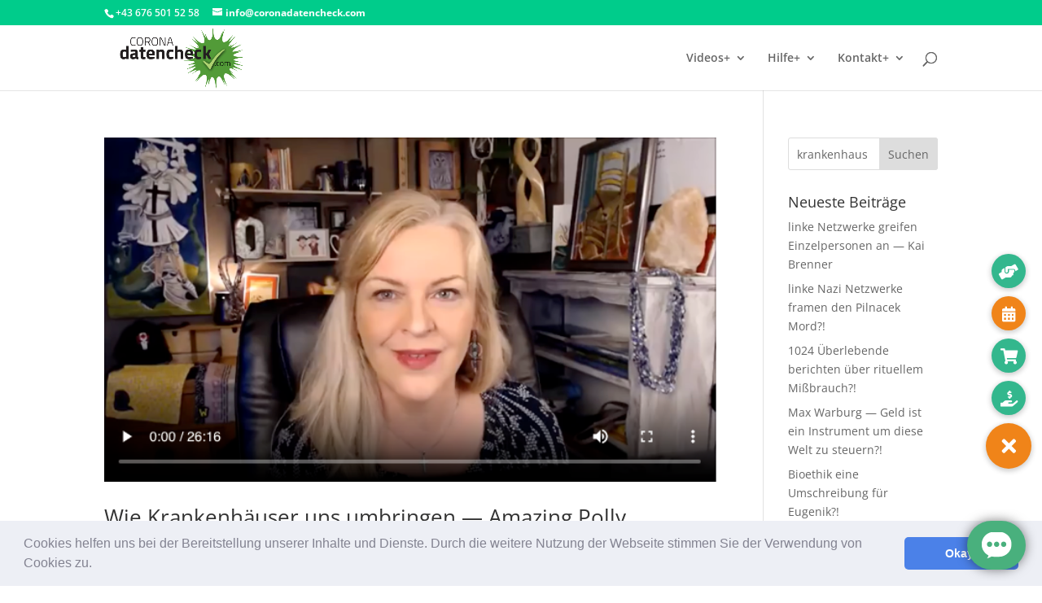

--- FILE ---
content_type: text/html
request_url: https://chats.landbot.io/v2/H-711042-9PU7O94ZXCUG7SYE/index.html
body_size: 2183
content:

<!DOCTYPE html>
<html>
    <head>
        <meta charset="utf-8"/>
        <meta name="viewport" content="width=device-width, height=device-height, initial-scale=1.0, maximum-scale=1.0, user-scalable=no"/>
        <meta http-equiv='cache-control' content='no-store'/>
        <meta http-equiv='expires' content='1'/>
        <meta http-equiv='pragma' content='no-cache'/>
        <link rel="canonical" href="https://landbot.io/" />
        <meta name="google" content="notranslate" value="notranslate"/>
        
            <title> Landbot | Convert a Landing Page into a Chatbot</title>
            <meta property="og:title" content="Landbot | Convert a Landing Page into a Chatbot"/>
            <meta name="twitter:title" content="Landbot | Convert a Landing Page into a Chatbot"/>
        
        
            <meta name="description" content="Landbot.io is a tool to create conversational interfaces in substitution of forms. No coding required!"/>
            <meta property="og:description" content="Landbot.io is a tool to create conversational interfaces in substitution of forms. No coding required!"/>
            <meta name="twitter:description" content="Landbot.io is a tool to create conversational interfaces in substitution of forms. No coding required!"/>
        
        <meta property="og:type" content="website"/>
        <meta name="twitter:card" content="summary"/>
        <meta property="og:url" content="https://chats.landbot.io/v2/H-711042-9PU7O94ZXCUG7SYE/index.html"/>
        <meta name="twitter:url" content="https://chats.landbot.io/v2/H-711042-9PU7O94ZXCUG7SYE/index.html"/>
        
            <meta name="twitter:image" content="https://cdn.landbot.io/daisho/img/landbot-meta-image.png"/>
            <meta property="og:image" content="https://cdn.landbot.io/daisho/img/landbot-meta-image.png"/>
        
        
            <link rel="icon" href="https://storage.googleapis.com/media.helloumi.com/brands/helloumi.png" type="image/png"/>
        
        <meta name="msapplication-TileColor" content="#ffffff"/>
        <meta name="theme-color" content="#ffffff"/>
        
        
        <link rel="stylesheet" href="https://cdn.landbot.io/landbot/css/landbot-2.2.0.css?t=1768352165.3741944"/>
        
        <script>
          window.UmiCoreConfig = JSON.parse('{\u0022font\u0022: \u0022Raleway\u0022, \u0022text\u0022: {\u0022inline_input_placeholder\u0022: \u0022Type your @field here...\u0022, \u0022text_input_placeholder\u0022: \u0022Type here...\u0022, \u0022fields\u0022: [\u0022name\u0022, \u0022phone\u0022, \u0022email\u0022, \u0022postal code\u0022, \u0022address\u0022, \u0022country\u0022, \u0022birthdate\u0022], \u0022autocomplete_input_placeholder\u0022: \u0022Type to search options...\u0022, \u0022input_menu_help\u0022: \u0022Choose an option\u0022, \u0022input_multi_help\u0022: \u0022Choose at least one\u0022, \u0022input_instant_search_help\u0022: \u0022Filter the options\u0022, \u0022input_text_help\u0022: \u0022Press enter to send\u0022, \u0022input_autocomplete_help\u0022: \u0022Press enter to select\u0022, \u0022input_rating_help\u0022: \u0022Click on the icons\u0022, \u0022input_file_help\u0022: \u0022Drop a file here\u0022, \u0022input_number_help_min\u0022: \u0022Minimum value is @field\u0022, \u0022input_number_help_max\u0022: \u0022Maximum value is @field\u0022, \u0022send\u0022: \u0022Send\u0022, \u0022back\u0022: \u0022Back\u0022, \u0022search\u0022: \u0022Search\u0022, \u0022select_file\u0022: \u0022Select a file\u0022, \u0022error\u0022: \u0022\u005Cu26a0\u005Cufe0f  It seems there is a technical problem. Please reload this page\u0022, \u0022customValidationErrorEnable\u0022: true}, \u0022dark\u0022: \u0022#34495E\u0022, \u0022welcome\u0022: [{\u0022message\u0022: \u0022Hi and welcome to this *landbot!* \u005Cud83d\u005Cudc4b\u0022, \u0022rich_text\u0022: \u0022\u003Cp\u003EHi and welcome to this \u003Cstrong\u003Elandbot!\u003C/strong\u003E \u005Cud83d\u005Cudc4b\u003C/p\u003E\u0022, \u0022samurai\u0022: \u002D1, \u0022type\u0022: \u0022text\u0022, \u0022extra\u0022: {\u0022hide_textbox\u0022: true}}, {\u0022message\u0022: \u0022Unfortunately, I\u0027m not available right now.\u0022, \u0022rich_text\u0022: \u0022\u003Cp\u003EUnfortunately, I\u0027m not available right now.\u003C/p\u003E\u0022, \u0022samurai\u0022: \u002D1, \u0022type\u0022: \u0022text\u0022, \u0022extra\u0022: {\u0022hide_textbox\u0022: true}}, {\u0022message\u0022: \u0022Please, *come back soon!* \u005Cud83d\u005Cude80\u0022, \u0022rich_text\u0022: \u0022\u003Cp\u003EPlease, \u003Cstrong\u003Ecome back soon!\u003C/strong\u003E \u005Cud83d\u005Cude80\u003C/p\u003E\u0022, \u0022samurai\u0022: \u002D1, \u0022type\u0022: \u0022text\u0022, \u0022extra\u0022: {\u0022hide_textbox\u0022: true}}], \u0022light\u0022: \u0022#ffffff\u0022, \u0022colors\u0022: {\u0022button_background\u0022: \u0022#49b07d\u0022, \u0022bot_message_text\u0022: \u0022#dcdcdc\u0022, \u0022textarea_background\u0022: \u0022#474c52\u0022, \u0022user_message_background\u0022: \u0022#49b07d\u0022, \u0022button_text\u0022: \u0022#ffffff\u0022, \u0022textarea_border\u0022: \u0022#49b07d\u0022, \u0022bot_message_background\u0022: \u0022#3d4147\u0022, \u0022header_text\u0022: \u0022#417505\u0022, \u0022textarea_text\u0022: \u0022#c8c8c8\u0022, \u0022user_message_text\u0022: \u0022#ffffff\u0022, \u0022inline_input_border\u0022: \u0022#49b07d\u0022, \u0022inline_input_background\u0022: \u0022#474c52\u0022, \u0022inline_input_placeholder\u0022: \u0022#c8c8c8\u0022, \u0022inline_input_focus_border\u0022: \u0022#49b07d\u0022, \u0022inline_input_focus_background\u0022: \u0022#474c52\u0022, \u0022inline_input_focus_placeholder\u0022: \u0022#c8c8c8\u0022, \u0022inline_input_hover_border\u0022: \u0022#49b07d\u0022, \u0022input_fullwidth_bg\u0022: \u0022#ffffff\u0022}, \u0022accent\u0022: \u0022#49b07d\u0022, \u0022design\u0022: {\u0022back_button_visible\u0022: false}, \u0022version\u0022: \u00222.2.0\u0022, \u0022revisit\u0022: [{\u0022type\u0022: \u0022dialog\u0022, \u0022title\u0022: \u0022Hey! This is not the first time you are here. What would you like to do?\u0022, \u0022buttons\u0022: [\u0022START AGAIN\u0022, \u0022CONTINUE\u0022], \u0022payloads\u0022: [\u0022#init\u0022, \u0022#_continue\u0022], \u0022samurai\u0022: \u0022\u002D1\u0022}], \u0022logo\u0022: \u0022\u0022, \u0022contrast\u0022: \u0022#FFFFFF\u0022, \u0022storage_off\u0022: true, \u0022font_size\u0022: 15, \u0022tagline\u0022: \u0022\u0022, \u0022avatar_url\u0022: \u0022https://media1.giphy.com/media/gkXSfmA8ynT59X9rr4/giphy.gif\u0022, \u0022branding\u0022: true, \u0022revisit_off\u0022: true, \u0022gradient_to\u0022: \u0022#f11952\u0022, \u0022staticUrl\u0022: \u0022https://cdn.landbot.io/\u0022, \u0022brandID\u0022: 140594, \u0022channelToken\u0022: \u0022H\u002D711042\u002D9PU7O94ZXCUG7SYE\u0022, \u0022serverUrl\u0022: \u0022https://messages.landbot.io/\u0022, \u0022filter_color\u0022: \u0022#000000\u0022, \u0022avatar_scale\u0022: 1.1, \u0022videoname\u0022: \u0022video_1\u0022, \u0022hidden_fields\u0022: {}, \u0022gradient_from\u0022: \u0022#ff575b\u0022, \u0022typing_options\u0022: {\u0022state\u0022: true}, \u0022persistent_menu\u0022: [], \u0022background_color\u0022: \u0022#2f3136\u0022, \u0022header_background\u0022: \u0022#ffffff\u0022, \u0022brand_name\u0022: \u0022\u0022, \u0022widget_hide_header\u0022: true, \u0022filter_gradient_to\u0022: \u0022#ffe199\u0022, \u0022avatar_shape\u0022: \u0022circle\u0022, \u0022filter_gradient_from\u0022: \u0022#ffad59\u0022, \u0022background_image_url\u0022: \u0022https://storage.googleapis.com/media.yexir.com/channels_back/31.png\u0022, \u0022widget_hide_background\u0022: false, \u0022conditional_proactives\u0022: {\u0022enabled\u0022: false, \u0022timeout\u0022: 0}, \u0022filter_type\u0022: \u0022none\u0022, \u0022style\u0022: null, \u0022foot\u0022: null, \u0022background_type\u0022: \u0022color\u0022, \u0022background_image_mobile_url\u0022: \u0022\u0022, \u0022firestore\u0022: {\u0022app_id\u0022: \u00221:918494355153:web:d67e2dcbb1f0779f276ff0\u0022, \u0022api_key\u0022: \u0022AIzaSyAMzOSqjrX0oWPoiGUrUDM0mOmxTqeYS8o\u0022, \u0022project_id\u0022: \u0022firestore\u002Dhelloumi\u0022}, \u0022is_legal_consent_enabled\u0022: false, \u0022privacy_policy_link\u0022: null, \u0022privacy_policy_link_text\u0022: null, \u0022privacy_policy_text\u0022: null, \u0022keywords\u0022: {\u0022#back\u0022: \u0022back\u0022, \u0022#init\u0022: \u0022init\u0022}}');
        </script>
        
    </head>
    <body>
        <div id="app-landbot"></div>
        <script charset="UTF-8" src="https://cdn.landbot.io/landbot/js/landbot-2.2.0.js?t=1768352165.3741944"></script>
        
    <script>(function(){function c(){var b=a.contentDocument||a.contentWindow.document;if(b){var d=b.createElement('script');d.innerHTML="window.__CF$cv$params={r:'9bfb85f1af5936d7',t:'MTc2ODcxMjM2OA=='};var a=document.createElement('script');a.src='/cdn-cgi/challenge-platform/scripts/jsd/main.js';document.getElementsByTagName('head')[0].appendChild(a);";b.getElementsByTagName('head')[0].appendChild(d)}}if(document.body){var a=document.createElement('iframe');a.height=1;a.width=1;a.style.position='absolute';a.style.top=0;a.style.left=0;a.style.border='none';a.style.visibility='hidden';document.body.appendChild(a);if('loading'!==document.readyState)c();else if(window.addEventListener)document.addEventListener('DOMContentLoaded',c);else{var e=document.onreadystatechange||function(){};document.onreadystatechange=function(b){e(b);'loading'!==document.readyState&&(document.onreadystatechange=e,c())}}}})();</script></body>
</html>
